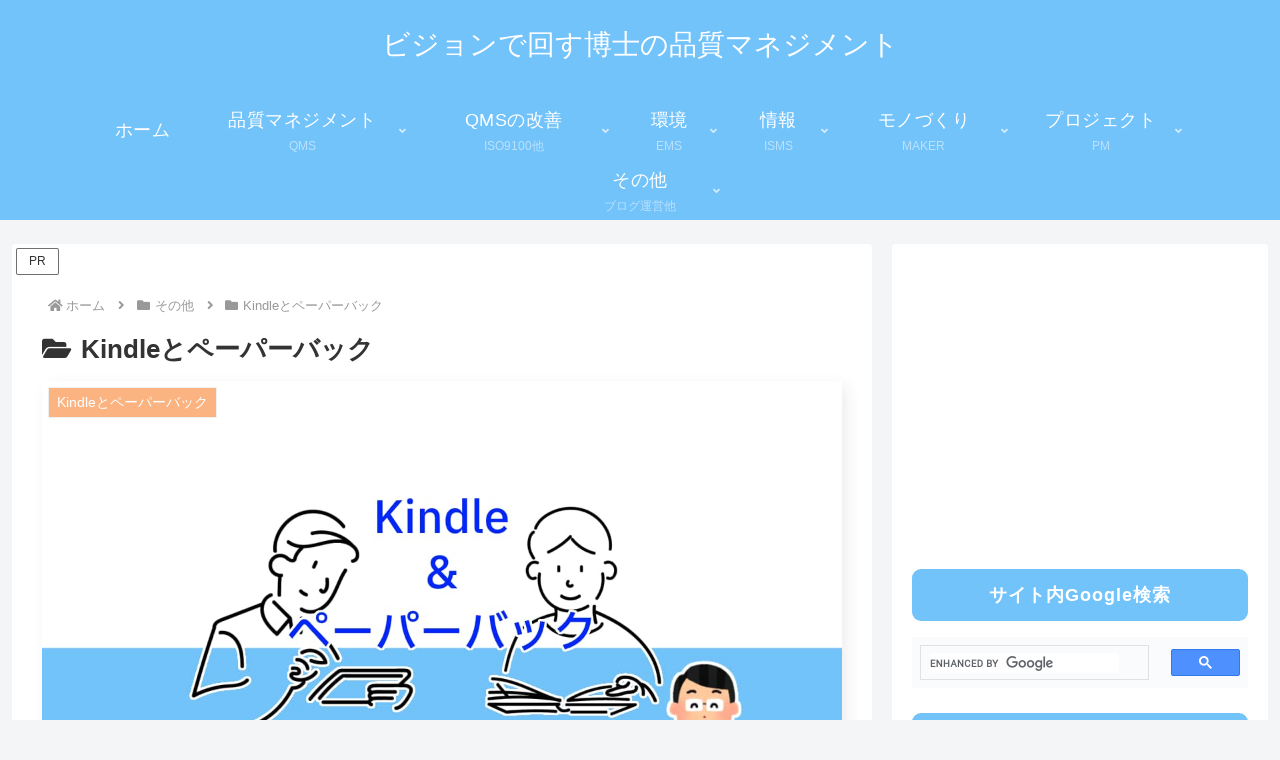

--- FILE ---
content_type: text/html; charset=utf-8
request_url: https://www.google.com/recaptcha/api2/aframe
body_size: 114
content:
<!DOCTYPE HTML><html><head><meta http-equiv="content-type" content="text/html; charset=UTF-8"></head><body><script nonce="10OODxDnV9hsqIEQmdJwBQ">/** Anti-fraud and anti-abuse applications only. See google.com/recaptcha */ try{var clients={'sodar':'https://pagead2.googlesyndication.com/pagead/sodar?'};window.addEventListener("message",function(a){try{if(a.source===window.parent){var b=JSON.parse(a.data);var c=clients[b['id']];if(c){var d=document.createElement('img');d.src=c+b['params']+'&rc='+(localStorage.getItem("rc::a")?sessionStorage.getItem("rc::b"):"");window.document.body.appendChild(d);sessionStorage.setItem("rc::e",parseInt(sessionStorage.getItem("rc::e")||0)+1);localStorage.setItem("rc::h",'1769172789916');}}}catch(b){}});window.parent.postMessage("_grecaptcha_ready", "*");}catch(b){}</script></body></html>